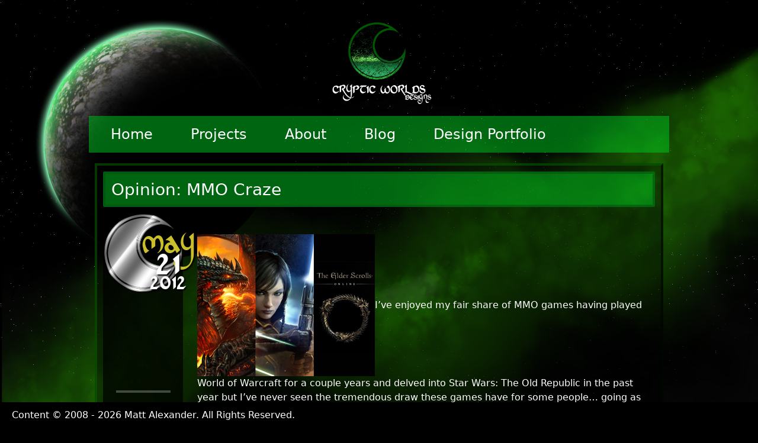

--- FILE ---
content_type: text/html; charset=UTF-8
request_url: https://crypticworldsdesigns.com/opinion-mmo-craze/
body_size: 8198
content:
<!DOCTYPE html>
<html lang="en-US">
    <head>
        <meta charset="UTF-8">
        <meta name="viewport" content="width=device-width, initial-scale=1">

        <link href="https://cdn.jsdelivr.net/npm/bootstrap@5.2.2/dist/css/bootstrap.min.css" rel="stylesheet" integrity="sha384-Zenh87qX5JnK2Jl0vWa8Ck2rdkQ2Bzep5IDxbcnCeuOxjzrPF/et3URy9Bv1WTRi" crossorigin="anonymous">
        <script src="https://cdn.jsdelivr.net/npm/@popperjs/core@2.11.6/dist/umd/popper.min.js" integrity="sha384-oBqDVmMz9ATKxIep9tiCxS/Z9fNfEXiDAYTujMAeBAsjFuCZSmKbSSUnQlmh/jp3" crossorigin="anonymous"></script>
        <script src="https://cdn.jsdelivr.net/npm/bootstrap@5.2.2/dist/js/bootstrap.bundle.min.js" integrity="sha384-OERcA2EqjJCMA+/3y+gxIOqMEjwtxJY7qPCqsdltbNJuaOe923+mo//f6V8Qbsw3" crossorigin="anonymous"></script>
        <script src="https://challenges.cloudflare.com/turnstile/v0/api.js"></script>

        <meta name='robots' content='max-image-preview:large' />
	<style>img:is([sizes="auto" i], [sizes^="auto," i]) { contain-intrinsic-size: 3000px 1500px }</style>
	<link rel="alternate" type="application/rss+xml" title="Cryptic Worlds &raquo; Opinion: MMO Craze Comments Feed" href="https://crypticworldsdesigns.com/opinion-mmo-craze/feed/" />
<script type="text/javascript">
/* <![CDATA[ */
window._wpemojiSettings = {"baseUrl":"https:\/\/s.w.org\/images\/core\/emoji\/15.0.3\/72x72\/","ext":".png","svgUrl":"https:\/\/s.w.org\/images\/core\/emoji\/15.0.3\/svg\/","svgExt":".svg","source":{"concatemoji":"https:\/\/crypticworldsdesigns.com\/wp-includes\/js\/wp-emoji-release.min.js?ver=6.7.4"}};
/*! This file is auto-generated */
!function(i,n){var o,s,e;function c(e){try{var t={supportTests:e,timestamp:(new Date).valueOf()};sessionStorage.setItem(o,JSON.stringify(t))}catch(e){}}function p(e,t,n){e.clearRect(0,0,e.canvas.width,e.canvas.height),e.fillText(t,0,0);var t=new Uint32Array(e.getImageData(0,0,e.canvas.width,e.canvas.height).data),r=(e.clearRect(0,0,e.canvas.width,e.canvas.height),e.fillText(n,0,0),new Uint32Array(e.getImageData(0,0,e.canvas.width,e.canvas.height).data));return t.every(function(e,t){return e===r[t]})}function u(e,t,n){switch(t){case"flag":return n(e,"\ud83c\udff3\ufe0f\u200d\u26a7\ufe0f","\ud83c\udff3\ufe0f\u200b\u26a7\ufe0f")?!1:!n(e,"\ud83c\uddfa\ud83c\uddf3","\ud83c\uddfa\u200b\ud83c\uddf3")&&!n(e,"\ud83c\udff4\udb40\udc67\udb40\udc62\udb40\udc65\udb40\udc6e\udb40\udc67\udb40\udc7f","\ud83c\udff4\u200b\udb40\udc67\u200b\udb40\udc62\u200b\udb40\udc65\u200b\udb40\udc6e\u200b\udb40\udc67\u200b\udb40\udc7f");case"emoji":return!n(e,"\ud83d\udc26\u200d\u2b1b","\ud83d\udc26\u200b\u2b1b")}return!1}function f(e,t,n){var r="undefined"!=typeof WorkerGlobalScope&&self instanceof WorkerGlobalScope?new OffscreenCanvas(300,150):i.createElement("canvas"),a=r.getContext("2d",{willReadFrequently:!0}),o=(a.textBaseline="top",a.font="600 32px Arial",{});return e.forEach(function(e){o[e]=t(a,e,n)}),o}function t(e){var t=i.createElement("script");t.src=e,t.defer=!0,i.head.appendChild(t)}"undefined"!=typeof Promise&&(o="wpEmojiSettingsSupports",s=["flag","emoji"],n.supports={everything:!0,everythingExceptFlag:!0},e=new Promise(function(e){i.addEventListener("DOMContentLoaded",e,{once:!0})}),new Promise(function(t){var n=function(){try{var e=JSON.parse(sessionStorage.getItem(o));if("object"==typeof e&&"number"==typeof e.timestamp&&(new Date).valueOf()<e.timestamp+604800&&"object"==typeof e.supportTests)return e.supportTests}catch(e){}return null}();if(!n){if("undefined"!=typeof Worker&&"undefined"!=typeof OffscreenCanvas&&"undefined"!=typeof URL&&URL.createObjectURL&&"undefined"!=typeof Blob)try{var e="postMessage("+f.toString()+"("+[JSON.stringify(s),u.toString(),p.toString()].join(",")+"));",r=new Blob([e],{type:"text/javascript"}),a=new Worker(URL.createObjectURL(r),{name:"wpTestEmojiSupports"});return void(a.onmessage=function(e){c(n=e.data),a.terminate(),t(n)})}catch(e){}c(n=f(s,u,p))}t(n)}).then(function(e){for(var t in e)n.supports[t]=e[t],n.supports.everything=n.supports.everything&&n.supports[t],"flag"!==t&&(n.supports.everythingExceptFlag=n.supports.everythingExceptFlag&&n.supports[t]);n.supports.everythingExceptFlag=n.supports.everythingExceptFlag&&!n.supports.flag,n.DOMReady=!1,n.readyCallback=function(){n.DOMReady=!0}}).then(function(){return e}).then(function(){var e;n.supports.everything||(n.readyCallback(),(e=n.source||{}).concatemoji?t(e.concatemoji):e.wpemoji&&e.twemoji&&(t(e.twemoji),t(e.wpemoji)))}))}((window,document),window._wpemojiSettings);
/* ]]> */
</script>
<link rel='stylesheet' id='sgr-css' href='https://crypticworldsdesigns.com/wp-content/plugins/simple-google-recaptcha/sgr.css?ver=1684728709' type='text/css' media='all' />
<style id='wp-emoji-styles-inline-css' type='text/css'>

	img.wp-smiley, img.emoji {
		display: inline !important;
		border: none !important;
		box-shadow: none !important;
		height: 1em !important;
		width: 1em !important;
		margin: 0 0.07em !important;
		vertical-align: -0.1em !important;
		background: none !important;
		padding: 0 !important;
	}
</style>
<link rel='stylesheet' id='wp-block-library-css' href='https://crypticworldsdesigns.com/wp-includes/css/dist/block-library/style.min.css?ver=6.7.4' type='text/css' media='all' />
<style id='classic-theme-styles-inline-css' type='text/css'>
/*! This file is auto-generated */
.wp-block-button__link{color:#fff;background-color:#32373c;border-radius:9999px;box-shadow:none;text-decoration:none;padding:calc(.667em + 2px) calc(1.333em + 2px);font-size:1.125em}.wp-block-file__button{background:#32373c;color:#fff;text-decoration:none}
</style>
<style id='global-styles-inline-css' type='text/css'>
:root{--wp--preset--aspect-ratio--square: 1;--wp--preset--aspect-ratio--4-3: 4/3;--wp--preset--aspect-ratio--3-4: 3/4;--wp--preset--aspect-ratio--3-2: 3/2;--wp--preset--aspect-ratio--2-3: 2/3;--wp--preset--aspect-ratio--16-9: 16/9;--wp--preset--aspect-ratio--9-16: 9/16;--wp--preset--color--black: #000000;--wp--preset--color--cyan-bluish-gray: #abb8c3;--wp--preset--color--white: #ffffff;--wp--preset--color--pale-pink: #f78da7;--wp--preset--color--vivid-red: #cf2e2e;--wp--preset--color--luminous-vivid-orange: #ff6900;--wp--preset--color--luminous-vivid-amber: #fcb900;--wp--preset--color--light-green-cyan: #7bdcb5;--wp--preset--color--vivid-green-cyan: #00d084;--wp--preset--color--pale-cyan-blue: #8ed1fc;--wp--preset--color--vivid-cyan-blue: #0693e3;--wp--preset--color--vivid-purple: #9b51e0;--wp--preset--gradient--vivid-cyan-blue-to-vivid-purple: linear-gradient(135deg,rgba(6,147,227,1) 0%,rgb(155,81,224) 100%);--wp--preset--gradient--light-green-cyan-to-vivid-green-cyan: linear-gradient(135deg,rgb(122,220,180) 0%,rgb(0,208,130) 100%);--wp--preset--gradient--luminous-vivid-amber-to-luminous-vivid-orange: linear-gradient(135deg,rgba(252,185,0,1) 0%,rgba(255,105,0,1) 100%);--wp--preset--gradient--luminous-vivid-orange-to-vivid-red: linear-gradient(135deg,rgba(255,105,0,1) 0%,rgb(207,46,46) 100%);--wp--preset--gradient--very-light-gray-to-cyan-bluish-gray: linear-gradient(135deg,rgb(238,238,238) 0%,rgb(169,184,195) 100%);--wp--preset--gradient--cool-to-warm-spectrum: linear-gradient(135deg,rgb(74,234,220) 0%,rgb(151,120,209) 20%,rgb(207,42,186) 40%,rgb(238,44,130) 60%,rgb(251,105,98) 80%,rgb(254,248,76) 100%);--wp--preset--gradient--blush-light-purple: linear-gradient(135deg,rgb(255,206,236) 0%,rgb(152,150,240) 100%);--wp--preset--gradient--blush-bordeaux: linear-gradient(135deg,rgb(254,205,165) 0%,rgb(254,45,45) 50%,rgb(107,0,62) 100%);--wp--preset--gradient--luminous-dusk: linear-gradient(135deg,rgb(255,203,112) 0%,rgb(199,81,192) 50%,rgb(65,88,208) 100%);--wp--preset--gradient--pale-ocean: linear-gradient(135deg,rgb(255,245,203) 0%,rgb(182,227,212) 50%,rgb(51,167,181) 100%);--wp--preset--gradient--electric-grass: linear-gradient(135deg,rgb(202,248,128) 0%,rgb(113,206,126) 100%);--wp--preset--gradient--midnight: linear-gradient(135deg,rgb(2,3,129) 0%,rgb(40,116,252) 100%);--wp--preset--font-size--small: 13px;--wp--preset--font-size--medium: 20px;--wp--preset--font-size--large: 36px;--wp--preset--font-size--x-large: 42px;--wp--preset--spacing--20: 0.44rem;--wp--preset--spacing--30: 0.67rem;--wp--preset--spacing--40: 1rem;--wp--preset--spacing--50: 1.5rem;--wp--preset--spacing--60: 2.25rem;--wp--preset--spacing--70: 3.38rem;--wp--preset--spacing--80: 5.06rem;--wp--preset--shadow--natural: 6px 6px 9px rgba(0, 0, 0, 0.2);--wp--preset--shadow--deep: 12px 12px 50px rgba(0, 0, 0, 0.4);--wp--preset--shadow--sharp: 6px 6px 0px rgba(0, 0, 0, 0.2);--wp--preset--shadow--outlined: 6px 6px 0px -3px rgba(255, 255, 255, 1), 6px 6px rgba(0, 0, 0, 1);--wp--preset--shadow--crisp: 6px 6px 0px rgba(0, 0, 0, 1);}:where(.is-layout-flex){gap: 0.5em;}:where(.is-layout-grid){gap: 0.5em;}body .is-layout-flex{display: flex;}.is-layout-flex{flex-wrap: wrap;align-items: center;}.is-layout-flex > :is(*, div){margin: 0;}body .is-layout-grid{display: grid;}.is-layout-grid > :is(*, div){margin: 0;}:where(.wp-block-columns.is-layout-flex){gap: 2em;}:where(.wp-block-columns.is-layout-grid){gap: 2em;}:where(.wp-block-post-template.is-layout-flex){gap: 1.25em;}:where(.wp-block-post-template.is-layout-grid){gap: 1.25em;}.has-black-color{color: var(--wp--preset--color--black) !important;}.has-cyan-bluish-gray-color{color: var(--wp--preset--color--cyan-bluish-gray) !important;}.has-white-color{color: var(--wp--preset--color--white) !important;}.has-pale-pink-color{color: var(--wp--preset--color--pale-pink) !important;}.has-vivid-red-color{color: var(--wp--preset--color--vivid-red) !important;}.has-luminous-vivid-orange-color{color: var(--wp--preset--color--luminous-vivid-orange) !important;}.has-luminous-vivid-amber-color{color: var(--wp--preset--color--luminous-vivid-amber) !important;}.has-light-green-cyan-color{color: var(--wp--preset--color--light-green-cyan) !important;}.has-vivid-green-cyan-color{color: var(--wp--preset--color--vivid-green-cyan) !important;}.has-pale-cyan-blue-color{color: var(--wp--preset--color--pale-cyan-blue) !important;}.has-vivid-cyan-blue-color{color: var(--wp--preset--color--vivid-cyan-blue) !important;}.has-vivid-purple-color{color: var(--wp--preset--color--vivid-purple) !important;}.has-black-background-color{background-color: var(--wp--preset--color--black) !important;}.has-cyan-bluish-gray-background-color{background-color: var(--wp--preset--color--cyan-bluish-gray) !important;}.has-white-background-color{background-color: var(--wp--preset--color--white) !important;}.has-pale-pink-background-color{background-color: var(--wp--preset--color--pale-pink) !important;}.has-vivid-red-background-color{background-color: var(--wp--preset--color--vivid-red) !important;}.has-luminous-vivid-orange-background-color{background-color: var(--wp--preset--color--luminous-vivid-orange) !important;}.has-luminous-vivid-amber-background-color{background-color: var(--wp--preset--color--luminous-vivid-amber) !important;}.has-light-green-cyan-background-color{background-color: var(--wp--preset--color--light-green-cyan) !important;}.has-vivid-green-cyan-background-color{background-color: var(--wp--preset--color--vivid-green-cyan) !important;}.has-pale-cyan-blue-background-color{background-color: var(--wp--preset--color--pale-cyan-blue) !important;}.has-vivid-cyan-blue-background-color{background-color: var(--wp--preset--color--vivid-cyan-blue) !important;}.has-vivid-purple-background-color{background-color: var(--wp--preset--color--vivid-purple) !important;}.has-black-border-color{border-color: var(--wp--preset--color--black) !important;}.has-cyan-bluish-gray-border-color{border-color: var(--wp--preset--color--cyan-bluish-gray) !important;}.has-white-border-color{border-color: var(--wp--preset--color--white) !important;}.has-pale-pink-border-color{border-color: var(--wp--preset--color--pale-pink) !important;}.has-vivid-red-border-color{border-color: var(--wp--preset--color--vivid-red) !important;}.has-luminous-vivid-orange-border-color{border-color: var(--wp--preset--color--luminous-vivid-orange) !important;}.has-luminous-vivid-amber-border-color{border-color: var(--wp--preset--color--luminous-vivid-amber) !important;}.has-light-green-cyan-border-color{border-color: var(--wp--preset--color--light-green-cyan) !important;}.has-vivid-green-cyan-border-color{border-color: var(--wp--preset--color--vivid-green-cyan) !important;}.has-pale-cyan-blue-border-color{border-color: var(--wp--preset--color--pale-cyan-blue) !important;}.has-vivid-cyan-blue-border-color{border-color: var(--wp--preset--color--vivid-cyan-blue) !important;}.has-vivid-purple-border-color{border-color: var(--wp--preset--color--vivid-purple) !important;}.has-vivid-cyan-blue-to-vivid-purple-gradient-background{background: var(--wp--preset--gradient--vivid-cyan-blue-to-vivid-purple) !important;}.has-light-green-cyan-to-vivid-green-cyan-gradient-background{background: var(--wp--preset--gradient--light-green-cyan-to-vivid-green-cyan) !important;}.has-luminous-vivid-amber-to-luminous-vivid-orange-gradient-background{background: var(--wp--preset--gradient--luminous-vivid-amber-to-luminous-vivid-orange) !important;}.has-luminous-vivid-orange-to-vivid-red-gradient-background{background: var(--wp--preset--gradient--luminous-vivid-orange-to-vivid-red) !important;}.has-very-light-gray-to-cyan-bluish-gray-gradient-background{background: var(--wp--preset--gradient--very-light-gray-to-cyan-bluish-gray) !important;}.has-cool-to-warm-spectrum-gradient-background{background: var(--wp--preset--gradient--cool-to-warm-spectrum) !important;}.has-blush-light-purple-gradient-background{background: var(--wp--preset--gradient--blush-light-purple) !important;}.has-blush-bordeaux-gradient-background{background: var(--wp--preset--gradient--blush-bordeaux) !important;}.has-luminous-dusk-gradient-background{background: var(--wp--preset--gradient--luminous-dusk) !important;}.has-pale-ocean-gradient-background{background: var(--wp--preset--gradient--pale-ocean) !important;}.has-electric-grass-gradient-background{background: var(--wp--preset--gradient--electric-grass) !important;}.has-midnight-gradient-background{background: var(--wp--preset--gradient--midnight) !important;}.has-small-font-size{font-size: var(--wp--preset--font-size--small) !important;}.has-medium-font-size{font-size: var(--wp--preset--font-size--medium) !important;}.has-large-font-size{font-size: var(--wp--preset--font-size--large) !important;}.has-x-large-font-size{font-size: var(--wp--preset--font-size--x-large) !important;}
:where(.wp-block-post-template.is-layout-flex){gap: 1.25em;}:where(.wp-block-post-template.is-layout-grid){gap: 1.25em;}
:where(.wp-block-columns.is-layout-flex){gap: 2em;}:where(.wp-block-columns.is-layout-grid){gap: 2em;}
:root :where(.wp-block-pullquote){font-size: 1.5em;line-height: 1.6;}
</style>
<link rel='stylesheet' id='crypticworlds_style-css' href='https://crypticworldsdesigns.com/wp-content/themes/crypticworlds/styles/style.css?ver=6.8' type='text/css' media='all' />
<link rel='stylesheet' id='tablepress-default-css' href='https://crypticworldsdesigns.com/wp-content/plugins/tablepress/css/build/default.css?ver=3.2.6' type='text/css' media='all' />
<script type="text/javascript" id="sgr-js-extra">
/* <![CDATA[ */
var sgr = {"sgr_site_key":"6LePrNEkAAAAABCXWPTzaScDDTJX77hB6tpS8GED"};
/* ]]> */
</script>
<script type="text/javascript" src="https://crypticworldsdesigns.com/wp-content/plugins/simple-google-recaptcha/sgr.js?ver=1684728709" id="sgr-js"></script>
<link rel="https://api.w.org/" href="https://crypticworldsdesigns.com/wp-json/" /><link rel="alternate" title="JSON" type="application/json" href="https://crypticworldsdesigns.com/wp-json/wp/v2/posts/429" /><link rel="EditURI" type="application/rsd+xml" title="RSD" href="https://crypticworldsdesigns.com/xmlrpc.php?rsd" />
<meta name="generator" content="WordPress 6.7.4" />
<link rel="canonical" href="https://crypticworldsdesigns.com/opinion-mmo-craze/" />
<link rel='shortlink' href='https://crypticworldsdesigns.com/?p=429' />
<link rel="alternate" title="oEmbed (JSON)" type="application/json+oembed" href="https://crypticworldsdesigns.com/wp-json/oembed/1.0/embed?url=https%3A%2F%2Fcrypticworldsdesigns.com%2Fopinion-mmo-craze%2F" />
<link rel="alternate" title="oEmbed (XML)" type="text/xml+oembed" href="https://crypticworldsdesigns.com/wp-json/oembed/1.0/embed?url=https%3A%2F%2Fcrypticworldsdesigns.com%2Fopinion-mmo-craze%2F&#038;format=xml" />
<link rel="icon" href="https://crypticworldsdesigns.com/wp-content/uploads/2023/05/cropped-cryptic_worlds_icon-32x32.png" sizes="32x32" />
<link rel="icon" href="https://crypticworldsdesigns.com/wp-content/uploads/2023/05/cropped-cryptic_worlds_icon-192x192.png" sizes="192x192" />
<link rel="apple-touch-icon" href="https://crypticworldsdesigns.com/wp-content/uploads/2023/05/cropped-cryptic_worlds_icon-180x180.png" />
<meta name="msapplication-TileImage" content="https://crypticworldsdesigns.com/wp-content/uploads/2023/05/cropped-cryptic_worlds_icon-270x270.png" />
    </head>
    <body class="post-template-default single single-post postid-429 single-format-standard wp-custom-logo">
        <header>
        <div class="container-fluid">
                <div class="row">
                    <div class="col">
                        <a href="https://crypticworldsdesigns.com"><img class="logo-sm" src="https://crypticworldsdesigns.com/wp-content/themes/crypticworlds/images/cryptic_worlds_logo_v2.png"></a>
                    </div>
                    <nav class="navbar navbar-expand-md main-navigation">
                                                <div class="container-fluid">
                            <div class="cw-navbar">
                                    <button class="navbar-toggler" type="button" data-bs-toggle="collapse" data-bs-target="#cwLinkToggler" aria-controls="cwLinkToggler" aria-expanded="false" aria-label="Toggle navigation">
                                        <span class="navbar-toggler-icon "></span>
                                    </button>
                                <div class="collapse navbar-collapse" id="cwLinkToggler"> 
                                    <ul class="navbar-nav">
                                        <li class="nav-item"><a href="https://crypticworldsdesigns.com/">Home</a></li>
                                        <li class="nav-item"><a href="https://crypticworldsdesigns.com/projects"><div class="navbar-link" id="sub-menu">Projects</div></a>
                                            <div class="sub-menu-div dropdown show">
                                                <div dropdown-toggle>
                                                    <ul>
                                                                                                                    <li class="sub-menu-item"><a href="https://crypticworldsdesigns.com/projects/aquatichaos/"><div class="sub-menu-link">Aquatichaos</div></a></li>
                                                                                                                    <li class="sub-menu-item"><a href="https://crypticworldsdesigns.com/projects/blackfelt-solitaire/"><div class="sub-menu-link">Black Felt Solitaire</div></a></li>
                                                                                                                    <li class="sub-menu-item"><a href="https://crypticworldsdesigns.com/projects/blockchain-breaker/"><div class="sub-menu-link">Blockchain Breaker</div></a></li>
                                                                                                                    <li class="sub-menu-item"><a href="https://crypticworldsdesigns.com/projects/bonks-adventure/"><div class="sub-menu-link">Bonk&#8217;s Adventure</div></a></li>
                                                                                                                    <li class="sub-menu-item"><a href="https://crypticworldsdesigns.com/projects/game-master-graphics-viewer/"><div class="sub-menu-link">Game Master Graphics Viewer</div></a></li>
                                                                                                                    <li class="sub-menu-item"><a href="https://crypticworldsdesigns.com/projects/marooned/"><div class="sub-menu-link">Marooned</div></a></li>
                                                                                                                    <li class="sub-menu-item"><a href="https://crypticworldsdesigns.com/projects/wormin/"><div class="sub-menu-link">Wormin&#8217;</div></a></li>
                                                                                                            </ul>
                                                </div>
                                            </div>
                                        </li>
                                        <li class="nav-item"><a href="https://crypticworldsdesigns.com/about">About</a></li>
                                        <li class="nav-item"><a href="https://crypticworldsdesigns.com/blog">Blog</a></li>
                                        <li class="nav-item"><a href="http://www.mattaalexander.com">Design Portfolio</a></li>
                                    </ul>
                                </div>
                            </div>
                                                    </div>
                <!-- <ul>
                    <li><a href="https://crypticworldsdesigns.com/about-us">About Us</a></li>
                    <li><a href="#">Programs</a></li>
                    <li><a href="#">Events</a></li>
                    <li><a href="#">Campuses</a></li>
                    <li><a href="#">Blog</a></li>
                </ul> -->
            </nav>
                                    </div>
            </div>
        </header>
        <div class="main-container">
            <div class="blog-entry-title">
                <a href="https://crypticworldsdesigns.com/opinion-mmo-craze/"><h3>Opinion: MMO Craze</h3></a>
            </div>
            <div class="row mobile-blog">
                <div class="blog-sidebar">
                    <div class="row">
                                                <div class="col">
                                                        <div class="blog-date-div">
                                <span class="blog-date blog-date-month">MAY</span>
                                <span class="blog-date blog-date-day">21</span>
                                <span class="blog-date blog-date-year">2012</span>
                            </div>
                        </div>
                                    
                    </div>
                </div>
                <div class="col-10">
                    <p class="blog-content"><p><a href="https://crypticworldsdesigns.com/wp-content/uploads/2012/05/mmocraze.png"><img fetchpriority="high" decoding="async" src="https://crypticworldsdesigns.com/wp-content/uploads/2012/05/mmocraze-300x240.png" alt="" title="mmocraze" width="300" height="240" class="alignleft size-medium wp-image-430" srcset="https://crypticworldsdesigns.com/wp-content/uploads/2012/05/mmocraze-300x240.png 300w, https://crypticworldsdesigns.com/wp-content/uploads/2012/05/mmocraze.png 640w" sizes="(max-width: 300px) 100vw, 300px" /></a>I&#8217;ve enjoyed my fair share of MMO games having played World of Warcraft for a couple years and delved into Star Wars: The Old Republic in the past year but I&#8217;ve never seen the tremendous draw these games have for some people&#8230; going as far as actually causing addiction. But thats not what I&#8217;m really wanting to cover here. More to the point I want to understand why developers suddenly think turning their properties into MMO games is such a good idea. It had been rumored that Bethesda had been working on an MMO Elder Scrolls game but only recently have those rumors become fact with releases of screenshots and story information popping up from official sources this month. Now I hear that the new and untested property, Kingdoms of Amalur is hopping on the MMO bandwagon. Blizzard has more then proven that MMO&#8217;s could be highly profitable with them milking an 8 year old game engine with periodic updates and large content expansions over the years but does this model truly work anymore? Many WoW imitators have come and gone and even pretty great ones like The Old Republic have lost large subscription bases in only a few months of being live. To me its a pretty risky investment and even more so since the new trend in MMO is now the &#8216;Free 2 Play&#8217; model. So why unveil a product that more then likely will go Free 2 Play in the next 3 to 6 months after release? I don&#8217;t totally understand the economic value of the Free 2 Play model other then advertising revenue and the premium items sold for real world money for most of these F2P games but the publishers seem to see something that I don&#8217;t, especially if they&#8217;re willing to dump several million dollars into the project. I guess we&#8217;ll have to wait and see.</p>
</p>
                </div>
            </div>
            <div class="row desktop-blog">
                <div class="col-2">
                        <div class="blog-sidebar">
                            <div class="row">
                                                                <div class="col">
                                                                        <div class="blog-date-div">
                                        <div class="blog-date blog-date-month">MAY</div>
                                        <div class="blog-date blog-date-day">21</div>
                                        <div class="blog-date blog-date-year">2012</div>
                                    </div>
                                </div>
                            </div>
                            <hr class="blog-sidebar-hr">
                            <h4><u>Categories</u></h4>
                            <div class="row cat-links">
                                <a href="https://crypticworldsdesigns.com/category/2012/" rel="category tag">2012</a> <a href="https://crypticworldsdesigns.com/category/editorial/" rel="category tag">Editorial</a> <a href="https://crypticworldsdesigns.com/category/gaming/" rel="category tag">Gaming</a>                            </div>
                        </div>
                        

                </div>
                <div class="col-10">
                    <p class="blog-content"><p><a href="https://crypticworldsdesigns.com/wp-content/uploads/2012/05/mmocraze.png"><img decoding="async" src="https://crypticworldsdesigns.com/wp-content/uploads/2012/05/mmocraze-300x240.png" alt="" title="mmocraze" width="300" height="240" class="alignleft size-medium wp-image-430" srcset="https://crypticworldsdesigns.com/wp-content/uploads/2012/05/mmocraze-300x240.png 300w, https://crypticworldsdesigns.com/wp-content/uploads/2012/05/mmocraze.png 640w" sizes="(max-width: 300px) 100vw, 300px" /></a>I&#8217;ve enjoyed my fair share of MMO games having played World of Warcraft for a couple years and delved into Star Wars: The Old Republic in the past year but I&#8217;ve never seen the tremendous draw these games have for some people&#8230; going as far as actually causing addiction. But thats not what I&#8217;m really wanting to cover here. More to the point I want to understand why developers suddenly think turning their properties into MMO games is such a good idea. It had been rumored that Bethesda had been working on an MMO Elder Scrolls game but only recently have those rumors become fact with releases of screenshots and story information popping up from official sources this month. Now I hear that the new and untested property, Kingdoms of Amalur is hopping on the MMO bandwagon. Blizzard has more then proven that MMO&#8217;s could be highly profitable with them milking an 8 year old game engine with periodic updates and large content expansions over the years but does this model truly work anymore? Many WoW imitators have come and gone and even pretty great ones like The Old Republic have lost large subscription bases in only a few months of being live. To me its a pretty risky investment and even more so since the new trend in MMO is now the &#8216;Free 2 Play&#8217; model. So why unveil a product that more then likely will go Free 2 Play in the next 3 to 6 months after release? I don&#8217;t totally understand the economic value of the Free 2 Play model other then advertising revenue and the premium items sold for real world money for most of these F2P games but the publishers seem to see something that I don&#8217;t, especially if they&#8217;re willing to dump several million dollars into the project. I guess we&#8217;ll have to wait and see.</p>
</p>
                </div>
                <div class="seperator"></div>
            </div>
            <div class="blog-entry-footer">
                
            </div>
        </div>
        <div id="post-comments" class="main-container">
            <div class="blog-entry-title">
                <h3>Comments</h3>
            </div>
            <div class="row">
                                        <div class="no-comments">No Comments</div>
                                </div>
                            <div class="comment-container">
                    	<div id="respond" class="comment-respond">
		<h3 id="reply-title" class="comment-reply-title">Leave a Reply</h3><form action="https://crypticworldsdesigns.com/wp-comments-post.php" method="post" id="commentform" class="comment-form"><p class="comment-notes"><span id="email-notes">Your email address will not be published.</span> <span class="required-field-message">Required fields are marked <span class="required">*</span></span></p><p class="comment-form-comment"><label for="comment">Comment <span class="required">*</span></label> <textarea id="comment" name="comment" cols="45" rows="8" maxlength="65525" required="required"></textarea></p><p class="comment-form-author"><label for="author">Name <span class="required">*</span></label> <input id="author" name="author" type="text" value="" size="30" maxlength="245" autocomplete="name" required="required" /></p>
<p class="comment-form-email"><label for="email">Email <span class="required">*</span></label> <input id="email" name="email" type="text" value="" size="30" maxlength="100" aria-describedby="email-notes" autocomplete="email" required="required" /></p>
<p class="comment-form-url"><label for="url">Website</label> <input id="url" name="url" type="text" value="" size="30" maxlength="200" autocomplete="url" /></p>
<div class="sgr-main"></div><p class="form-submit"><input name="submit" type="submit" id="submit" class="submit" value="Post Comment" /> <input type='hidden' name='comment_post_ID' value='429' id='comment_post_ID' />
<input type='hidden' name='comment_parent' id='comment_parent' value='0' />
</p></form>	</div><!-- #respond -->
	                </div>
                            
            <div class="seperator"></div>
        
            <div class="blog-entry-footer">
                
            </div>
        </div>
        <div class="seperator"></div>
        <div class="seperator"></div>
        <div class="seperator"></div>
            <footer>
            <p>Content &copy; 2008 - 2026 Matt Alexander. All Rights Reserved.</p>
            <script type="importmap" id="wp-importmap">
{"imports":{"jquery":"https:\/\/cdn.jsdelivr.net\/npm\/jquery@3.7.1\/dist\/jquery.min.js?ver=6.7.4"}}
</script>
<script type="module" src="https://cdn.jsdelivr.net/npm/jquery@3.7.1/dist/jquery.min.js?ver=6.7.4" id="jquery-js-module"></script>
<script type="module" src="https://crypticworldsdesigns.com/wp-content/themes/crypticworlds/js/scripts.js?ver=1.0" id="crypticworlds_js-js-module"></script>
<script type="text/javascript" src="https://www.recaptcha.net/recaptcha/api.js?hl=en_US&amp;onload=sgr_2&amp;render=explicit&amp;ver=1769571471" id="sgr_recaptcha-js"></script>
        </footer>
    </body>

</html>

--- FILE ---
content_type: text/css
request_url: https://crypticworldsdesigns.com/wp-content/themes/crypticworlds/styles/style.css?ver=6.8
body_size: 26353
content:
@font-face { 
    font-family: "St Charles";
    src: url('../fonts/STCHARLE.TTF') format('truetype'),
         url('../fonts/stcharle-webfont.woff2') format('woff2'),
         url('../fonts/stcharle-webfont.woff') format('woff'); 
}

/* Elements */
html, body {
    background-image: url('../images/new_Cryptic_Worlds_bg.png');
    background-repeat: no-repeat;
    background-size: cover;
    background-attachment: fixed;
    margin: 0px;
    height: 100%;
    width: 100%;
    color: white;
    background-color: black;
}

a {
    text-decoration: none;
}

a.block{
	display: block;
}


nav {
    z-index: 7;

}

nav ul {
	text-align: center;
    margin: 0px
}

nav li {
	float: left;
    margin: 7px;
    text-align: center;
    display: inline;
}

nav li a {
    /*font-family: 'Lato', sans-serif;*/
    color: white;
	font-size: 24px;
	display: block;
    text-align: center;
    padding: 6px 10px;
    margin: 0px 10px;
    text-decoration: none;
}

@media only screen and (max-width: 425px)
{
    nav li a {
        /*font-family: 'Lato', sans-serif;*/
        color: white;
        font-size: 24px;
        display: block;
        text-align: center;
        padding: 6px 10px;
        margin: 0px 10px;
        text-decoration: none;
    }
}
@media only screen and (min-width: 768px) and (max-width: 1023px)
{
    nav li a {
        /*font-family: 'Lato', sans-serif;*/
        color: white;
        font-size: 18px;
        display: block;
        text-align: center;
        padding: 6px 10px;
        margin: 0px 10px;
        text-decoration: none;
    }
}
@media only screen and (min-width: 1024px)
{
    nav li a {
        /*font-family: 'Lato', sans-serif;*/
        color: white;
        font-size: 24px;
        display: block;
        text-align: center;
        padding: 6px 10px;
        margin: 0px 10px;
        text-decoration: none;
    }
}

nav li a:hover {
    color: rgb(196, 241, 185);
}

footer {
    background-color: black;
    position: fixed;
    bottom: 0;
    color: white;
    padding: 10px 10px 10px 20px;
    height: 40px;
    width: 100%;
}

textarea {
    background-color: black;
    color: white;
}

img {
    pointer-events: none;
}

/* Classes */

.logo {
    display: block;
    margin-left: auto;
    margin-right: auto;
    width: 30%;
}

@media only screen and (max-width: 425px)
{
    .logo-sm {
        display: block;
        margin-left: auto;
        margin-right: auto;
        width: 50%;
    }
}
@media only screen and (min-width: 768px) and (max-width: 1023px)
{
    .logo-sm {
        display: block;
        margin-left: auto;
        margin-right: auto;
        width: 35%;
    }
}
@media only screen and (min-width: 1024px)
{
    .logo-sm {
        display: block;
        margin-left: auto;
        margin-right: auto;
        width: 15%;
    }
}

.logo-lg {
    display: block;
    margin-left: auto;
    margin-right: auto;
    width: 30%;
}

@media only screen and (max-width: 425px)
{
    .welcome-banner {
        font-family: 'St Charles';
        font-size: 40px;
        text-align: center;
    }
}
@media only screen and (min-width: 768px) and (max-width: 1023px)
{
    .welcome-banner {
        font-family: 'St Charles';
        font-size: 60px;
        text-align: center;
    }
}

@media only screen and (min-width: 1024px)
{
    .welcome-banner {
        font-family: 'St Charles';
        font-size: 80px;
        text-align: center;
    }
}

@media only screen and (max-width: 425px)
{
    .section-banner {
        font-family: 'St Charles';
        font-size: 30px;
        text-align: center;
    }
}
@media only screen and (min-width: 768px) and (max-width: 1023px)
{
    .section-banner {
        font-family: 'St Charles';
        font-size: 46px;
        text-align: center;
    }
}
@media only screen and (min-width: 1024px)
{
    .section-banner {
        font-family: 'St Charles';
        font-size: 50px;
        text-align: center;
    }
}

.blog-excerpt {

}

.blog-excerpt-title {
    background-color: rgba(0, 201, 33, 0.5);
    border: 4px solid rgba(0, 80, 13, 0.555);
    border-radius: 2px;
    padding: 10px;
    width: 100%;
    height: 40px;
    margin-bottom: 10px;
}

.blog-excerpt-title a {
    color: white;
    text-decoration: none;
}

.blog-excerpt-title a:hover {
    color: rgb(196, 241, 185);
    text-decoration: none;
}

.blog-excerpt-title h4 {
    position: relative;
    top: -8px;
}

.excerpt-row {
    height: 100%;
}

.fp-project-logo {
    display: flex;
    text-align: center;
    justify-content: center;
    width: 80%;
    margin: auto;
}

.fp-logo-container {
    width: 60%;
    margin-left: auto;
    margin-right: auto;
}



@media only screen and (max-width: 425px)
{
    .cw-navbar {
        background-color: rgba(0, 201, 33, 0.5);
        display: block;
        margin-left: auto;
        margin-right: auto;
        width: 85%;
    }
}
@media only screen and (min-width: 768px) and (max-width: 1023px)
{
    .cw-navbar {
        background-color: rgba(0, 201, 33, 0.5);
        display: block;
        margin-left: auto;
        margin-right: auto;
        width: 78%;
    }
}
@media only screen and (min-width: 1024px)
{
    .cw-navbar {
        background-color: rgba(0, 201, 33, 0.5);
        display: block;
        margin-left: auto;
        margin-right: auto;
        width: 78%;
    }
}
.nav-button {
    padding: 10px;
}

.sub-menu-items {
    color: white;
}

.sub-menu-items ul, li {
    list-style: none;
}




.sub-menu-div {
    display: none;
    position: absolute;
    min-width: 160px;
    z-index: 1;
}

@media only screen and (max-width: 425px)
{
    .main-container {
        background-color: rgba(0,0,0,0.4);
        margin-top: 10px;
        margin-bottom: 10px;
        margin-left: auto;
        margin-right: auto;
        border: 4px outset rgba(8, 92, 0, 0.605);
        padding: 10px;
        width: 85%;
    }

    .sub-container {
        background-color: rgba(0,0,0,0.4);
        margin-top: 10px;
        margin-bottom: 10px;
        margin-left: auto;
        margin-right: auto;
        border: 4px outset rgba(8, 92, 0, 0.605);
        padding: 10px;
        width: 90%;
    }

    .front-page-cols {
        width: 100%;
        margin-left: auto;
        margin-right: auto;
    }

    .excerpt-date {
        background-image: url('../images/calendar_medal.png');
        background-repeat: no-repeat;
        background-size: contain;
        background-blend-mode: overlay;
        width: 100%;
        color: white;
        font-family: 'St Charles';
        font-size: 28px;
    }
}

@media only screen and (min-width: 426px)
{
    .main-container {
        background-color: rgba(0,0,0,0.4);
        margin-top: 10px;
        margin-bottom: 10px;
        margin-left: auto;
        margin-right: auto;
        border: 4px outset rgba(8, 92, 0, 0.605);
        padding: 10px;
        width: 75%;
    }

    .sub-container {
        background-color: rgba(0,0,0,0.4);
        margin-top: 10px;
        margin-bottom: 10px;
        left: auto;
        right: auto;
        border: 4px outset rgba(8, 92, 0, 0.605);
        padding: 10px;
    }

    .front-page-cols {
        width: 75%;
        margin-left: auto;
        margin-right: auto;
    }

    .excerpt-date {
        background-image: url('../images/calendar_medal.png');
        background-repeat: no-repeat;
        background-size: contain;
        background-blend-mode: overlay;
        width: 100%;
        color: white;
        font-family: 'St Charles';
        font-size: 40px;
    }
}


.sub-left {
    margin-left: 10px;
    margin-right: 10px;
}

.maintenance-text {
    font-size: 20px;
    text-align: center;
    margin-left: auto;
    margin-right: auto;
}

.welcome-paragraph-text {
    width: 80%;
    margin: 10px auto;
    font-size: 30px;
}

@media only screen and (max-width: 425px)
{
    .welcome-paragraph-text {
        width: 80%;
        margin: 10px auto;
        font-size: 18px;
    }
}
@media only screen and (min-width: 768px) and (max-width: 1023px)
{
    .welcome-paragraph-text {
        width: 80%;
        margin: 10px auto;
        font-size: 20px;
    }
}
@media only screen and (min-width: 1024px)
{
    .welcome-paragraph-text {
        width: 80%;
        margin: 10px auto;
        font-size: 30px;
    }
}

.seperator {
    width: 100%;
    height: 20px;
}
/* Page Styling Classes */
.page-content {
    padding: 20px;
    margin: 10px;
}

/* Blog Styling Classes */

/* Mobile */
@media only screen and (max-width: 425px) and (max-height: 1080px)
{
    .blog-entry-title {
        background-color: rgba(0, 201, 33, 0.5);
        border: 4px solid rgba(0, 80, 13, 0.555);
        border-radius: 2px;
        padding: 10px;
        width: 100%;
        height: 60px;
        margin-bottom: 10px;
    }
    .blog-entry-title a {
        color: white;
        text-decoration: none;
    }
    
    .blog-entry-title a:hover {
        color: rgb(196, 241, 185);
        text-decoration: none;
    }
    
    .blog-entry-title h3 {
        margin-top: auto;
        margin-bottom: auto;
        font-size: 18px;
    }
    
    .blog-entry-footer {
        background-color: rgba(0, 201, 33, 0.5);
        border: 4px solid rgba(0, 80, 13, 0.555);
        border-radius: 2px;
        padding: 10px;
        width: 100%;
        height: 30px;
        
    }
    
    .blog-content {
        padding: 10px;
    }
    
    .blog-content ul, li {
        padding-left: 10px;
        list-style: square;
    }
    
    .blog-content ul {
        display: inline-block;
    }
    
    .blog-content li {
        text-align: left;
    }
    
    .blog-sidebar {
        background-color: rgba(0, 0, 0, 0.705);
        background-image: url('../images/calendar_medal.png');
        background-repeat: no-repeat;
        background-size: contain;
        margin-left: auto;
        margin-right: auto;
        padding: 10px;
        width:95%;
        height: 100%;
    
    }
    
    .blog-sidebar-hr {
        margin-right: auto;
        margin-left: auto;
        margin-bottom: 20px;
        margin-top: 20px;
        width: 80%;
        border: 2px solid white;
    }
    
    .blog-sidebar-medal {
        text-align: center;
        margin: 5px;
        width: 80%;
    }
    
    .blog-date {
        text-align: center;
        margin-left: 5px;
        padding-top: 0px;
        padding-bottom: 0px;
        text-shadow: 2px 2px 2px black;
    }
    
    .blog-date-div {
        position: relative;
        top: -4px;
        left: 20px;
    }
    
    .blog-date-month {
        position: relative;
        color: rgb(202, 191, 43); /* rgb(41, 255, 76); */
        font-family: 'St Charles';
        font-size: 30px;
    }
    
    .blog-date-day {
        position: relative;
        font-family: 'St Charles';
        font-size: 30px;
    }
    .blog-date-year {
        position: relative;
        font-family: 'St Charles';
        font-size: 30px;
    }
    .cat-links {
        padding-left: 20px;
    }
    
    .cat-links a {
        color: white;
        text-decoration: none;
    }
    
    .cat-links a:hover {
        color: rgb(196, 241, 185);
        text-decoration: none;
    }
    .desktop-blog {
        display: none;
    }

    .desktop-comments {
        display: none;
    }

    .comment-avatar-img {
        width: 20%;
    }

    .blog-comment-footer {
        position: relative;
        top: -12px;
        color: white;
        text-decoration: none;
    }

    .blog-comment-footer a {
        color: white;
    }

    .blog-comment-footer a:hover {
        color: rgb(196, 241, 185)
    }
    
}

/* Tablet */
@media only screen and (max-width: 768px)
{
    .blog-entry-title {
        background-color: rgba(0, 201, 33, 0.5);
        border: 4px solid rgba(0, 80, 13, 0.555);
        border-radius: 2px;
        padding: 10px;
        width: 100%;
        height: 60px;
        margin-bottom: 10px;
    }
    .blog-entry-title a {
        color: white;
        text-decoration: none;
    }
    
    .blog-entry-title a:hover {
        color: rgb(196, 241, 185);
        text-decoration: none;
    }
    
    .blog-entry-title h3 {
        margin-top: auto;
        margin-bottom: auto;
        font-size: 18px;
    }
    
    .blog-entry-footer {
        background-color: rgba(0, 201, 33, 0.5);
        border: 4px solid rgba(0, 80, 13, 0.555);
        border-radius: 2px;
        padding: 10px;
        width: 100%;
        height: 30px;
        
    }
    
    .blog-content {
        padding: 10px;
    }
    
    .blog-content ul, li {
        padding-left: 10px;
        list-style: square;
    }
    
    .blog-content ul {
        display: inline-block;
    }
    
    .blog-content li {
        text-align: left;
    }
    
    .blog-sidebar {
        background-color: rgba(0, 0, 0, 0.705);
        background-image: url('../images/calendar_medal.png');
        background-repeat: no-repeat;
        background-size: contain;
        margin-left: auto;
        margin-right: auto;
        padding: 10px;
        width:95%;
        height: 100%;
    
    }
    
    .blog-sidebar-hr {
        margin-right: auto;
        margin-left: auto;
        margin-bottom: 20px;
        margin-top: 20px;
        width: 80%;
        border: 2px solid white;
    }
    
    .blog-sidebar-medal {
        text-align: center;
        margin: 5px;
        width: 80%;
    }
    
    .blog-date {
        text-align: center;
        margin-left: 5px;
        padding-top: 0px;
        padding-bottom: 0px;
        text-shadow: 2px 2px 2px black;
    }
    
    .blog-date-div {
        position: relative;
        top: -4px;
        left: 20px;
    }
    
    .blog-date-month {
        position: relative;
        color: rgb(202, 191, 43); /* rgb(41, 255, 76); */
        font-family: 'St Charles';
        font-size: 30px;
    }
    
    .blog-date-day {
        position: relative;
        font-family: 'St Charles';
        font-size: 30px;
    }
    .blog-date-year {
        position: relative;
        font-family: 'St Charles';
        font-size: 30px;
    }
    .cat-links {
        padding-left: 20px;
    }
    
    .cat-links a {
        color: white;
        text-decoration: none;
    }
    
    .cat-links a:hover {
        color: rgb(196, 241, 185);
        text-decoration: none;
    }
    .desktop-blog {
        display: none;
    }

    .desktop-comments {
        display: none;
    }

    .comment-avatar-img {
        width: 20%;
    }

    .blog-comment-footer {
        position: relative;
        top: -12px;
        color: white;
        text-decoration: none;
    }

    .blog-comment-footer a {
        color: white;
    }

    .blog-comment-footer a:hover {
        color: rgb(196, 241, 185)
    }
    
}

/* Desktop */
@media only screen and (min-width: 769px)
{
    .blog-entry-title {
        background-color: rgba(0, 201, 33, 0.5);
        border: 4px solid rgba(0, 80, 13, 0.555);
        border-radius: 2px;
        padding: 10px;
        width: 100%;
        height: 60px;
        margin-bottom: 10px;
    }
    .blog-entry-title a {
        color: white;
        text-decoration: none;
    }
    
    .blog-entry-title a:hover {
        color: rgb(196, 241, 185);
        text-decoration: none;
    }
    
    .blog-entry-title h3 {
        margin-top: auto;
        margin-bottom: auto;
    }
    
    .blog-entry-footer {
        background-color: rgba(0, 201, 33, 0.5);
        border: 4px solid rgba(0, 80, 13, 0.555);
        border-radius: 2px;
        padding: 10px;
        width: 100%;
        height: 30px;
        
    }
    
    .blog-content {
        padding: 10px;
    }

    .blog-content > p::first-letter {
        font-family: 'St Charles';
        font-size: 18px;
    }
    
    .blog-content ul, li {
        padding-left: 10px;
        list-style: square;
    }
    
    .blog-content ul {
        display: inline-block;
    }
    
    .blog-content li {
        text-align: left;
    }
    
    .blog-sidebar {
        background-color: rgba(0, 0, 0, 0.705);
        background-image: url('../images/calendar_medal.png');
        background-repeat: no-repeat;
        background-size: contain;
        
        padding: 10px;
        width: 100%;
        height: 100%;
    
    }
    
    .blog-sidebar-hr {
        margin-right: auto;
        margin-left: auto;
        margin-bottom: 20px;
        margin-top: 20px;
        width: 80%;
        border: 2px solid white;
    }
    
    .blog-sidebar-medal {
        text-align: center;
        margin: 5px;
        width: 80%;
    }
    
    .blog-date {
        text-align: center;
        margin-left: 5px;
        padding-top: 0px;
        padding-bottom: 0px;
        text-shadow: 2px 2px 2px black;
    }
    
    .blog-date-div {
        position: relative;
        top: 10px;
        left: 40px;
    }
    
    .blog-date-month {
        position: relative;
        color: rgb(202, 191, 43); /* rgb(41, 255, 76); */
        font-family: 'St Charles';
        font-size: 50px;
    }
    
    .blog-date-day {
        position: relative;
        top: -61px;
        font-family: 'St Charles';
        font-size: 80px;
    }
    .blog-date-year {
        position: relative;
        top: -130px;
        font-family: 'St Charles';
        font-size: 50px;
    }
    .blog-comment-footer {
        position: relative;
        top: -12px;
        color: white;
        text-decoration: none;
    }

    .blog-comment-footer a {
        color: white;
    }

    .blog-comment-footer a:hover {
        color: rgb(196, 241, 185)
    }
    .cat-links {
        padding-left: 20px;
    }
    
    .cat-links a {
        color: white;
        text-decoration: none;
    }
    
    .cat-links a:hover {
        color: rgb(196, 241, 185);
        text-decoration: none;
    }
    .mobile-blog {
        display: none;
    }

    .mobile-comments {
        display: none;
    }

    .comment-avatar-img {
        width: 60%;
    }
}

/* Comments styling */
.comment-container {
    margin: 10px;
    border: 4px solid rgba(0, 80, 13, 0.555);
    padding: 10px;
    width: 95%;
}

.comment-info-column {
    background-color: rgba(0, 0, 0, 0.705);
    margin: 5px;
    padding: 10px;
}

.comment-content-column {
    margin: 5px;
}

.comment-date {
    background-color: rgba(0, 201, 33, 0.5);
    border: 4px solid rgba(0, 80, 13, 0.555);
    font-family: 'St Charles';
    padding-left: 10px;
    font-size: 22px;
}

.comment-text p::first-letter {
    font-family: 'St Charles';
}

.no-comments {
    position: relative;
    left: 20px;
}

/* Projects styling */
.platform_hr {
    width: 90%;
    height: 2px;
    margin-left: 10px;
    background-color: white;
}

.project-logo {
    width: 100%;
    text-align: center;
    margin: 20px auto;
}

.project-logo75 {
    display: block;
    width: 75%;
    text-align: center;
    margin: 20px auto;
}

.project-logo50 {
    display: block;
    width: 50%;
    text-align: center;
    margin: 20px auto;
}

.project-logo45 {
    display: block;
    width: 45%;
    text-align: center;
    margin: 20px auto;
}

.project-logo25 {
    display: block;
    width: 25%;
    text-align: center;
    margin: 20px auto;
}

.project-logo__prj-page {
    width: 100%;
    text-align: center;
    margin: 20px auto;
}

.project-logo75__prj-page {
    width: 75%;
    text-align: center;
    margin: 20px auto;
}

.project-logo50__prj-page {
    width: 50%;
    text-align: center;
    margin: 20px auto;
}

.project-logo45__prj-page {
    width: 45%;
    text-align: center;
    margin: 20px auto;
}

.project-logo25__prj-page {
    width: 25%;
    text-align: center;
    margin: 20px auto;
}

.no-logo-text__prj-page {
    font-size: 5.2vw;
    vertical-align: middle;
    margin: auto;
    color: white;
    text-decoration: none;
}

.no-logo-text {
    position: relative;
    font-size: 50px;
    text-align: center;
    vertical-align: middle;
    top: 120px;
    margin: auto;
    height: 100%;
}

.project-info-div {
    padding: 20px;
}

.project-sidebar {
    background-color: rgba(0, 0, 0, 0.705);
    padding: 10px;
    width: 100%;
    height: 100%;
}

.project-content {
    padding: 10px;
}

.project-list-container {
    width: 90%;
    margin-left: auto;
    margin-right: auto;
}

.project-content > ul, .project-content > li {
    padding-left: 20px;
    list-style: square !important;
}

.project-content > ul {
    padding-left: 0;
    list-style-position: inside;
}

.project-content > li::marker {
    text-align: left;
    margin-left: 20px;
}

.project-section {
    text-align: left;
}

.project-section-alt {
    margin: 10px auto;
}

.project-screenshot {
    width: 60%;
    text-align: center;
    margin-left: auto;
    margin-right: auto;
    margin-top: 10px;
    margin-bottom: 10px;
}

.project-index-list > ul, .project-index-list > li{
    list-style: none;
}

.project-index-link {
    text-decoration: none;
    font-size: 20px;
    color: white;
}

.project-index-link > a:hover{
    color: rgb(196, 241, 185);
    text-decoration: none;
}

.project-table {
    margin-left: auto;
    margin-right: auto;
    text-align: center;
    width: 80%;
}

.project-table > table {
    margin-left: auto;
    margin-right: auto;
    text-align: center;
}

.project-table > th {
    background-color: rgba(0, 201, 33, 0.5);
    border: 4px solid rgba(0, 80, 13, 0.555);
    border-radius: 2px;
}
.project-table > thead {
    background-color: rgba(0, 201, 33, 0.5);
    border: 4px solid rgba(0, 80, 13, 0.555);
    border-radius: 2px;
}

.project-table > td {
    background-color: rgba(0, 201, 33, 0.5);
    border: 4px solid rgba(0, 80, 13, 0.555);
    border-radius: 2px;
}

.media-header {
    text-align: center;
}

.white-background{
    background-color: white;
}

.gray {
    color: grey
}

.green {
    color:rgb(35, 224, 67)
}

.green:hover {
    color:rgb(20, 134, 39)
}

.center-it {
    text-align: center;
    margin-left: auto;
    margin-right: auto;
}

@media only screen and (max-width: 425px)
{
    .desktop-columns {
        display: none;
    }
    .blog-excerpt-title h4 {
        font-size: 20px;
    }
}
@media only screen and (min-width: 768px) and (max-width: 1023px)
{
    .desktop-columns {
        display: none;
    }
    .blog-excerpt-title h4 {
        font-size: 28x;
    }
}
@media only screen and (min-width: 1024px)
{
    .mobile-columns {
        display: none;
    }
}

/* Downloads list */

.download-entry-ul {
    list-style-type: none !important;
}

.download-entry-btn {
    color: white;
    text-decoration: none;
    display: block;
    width: 100%;
    text-align: center;
    margin: auto 20px;
    padding: 5px 10px;
    background-color: rgba(0, 201, 33, 0.5);
    border: 4px solid rgba(0, 80, 13, 0.555);
}
.download-entry-btn:hover {
    background-color: rgb(0, 201, 33);
}


.download-entry-list {
    margin: 20px 10px;
    list-style-type: none !important;
}

/* Download Div classes */
.downloadpanel-header {
    text-align: center;
    margin: 10px 10px;
    background-color: rgba(0, 201, 33, 0.5);
    border: 4px solid rgba(0, 80, 13, 0.555);
}

.downloadpanel-show {
    visibility: visible;
}

.downloadpanel-hide {
    visibility: hidden;
}

.downloadpanel-body {
    display: flex;
    justify-content: center;
}

.downloadpanel-col {
    width: 50%;
    margin: 20px;
}

.downloadpanel-btn {
    position: relative;
    background-color: rgba(0, 201, 33, 0.5);
    border: 4px solid rgba(0, 80, 13, 0.555);
    text-align: center;
    margin-bottom: 10px;
    z-index: 11;
}

.downloadpanel-btn:hover {
    background-color: rgb(0, 201, 33);
}

@media only screen and (max-width: 425px)
{
    .downloadpanel-btns-row {
        display: flex;
        position: relative;
        justify-content: center;
        bottom: -10px;
        margin: 10px;
        z-index: 10;
    }
}

@media only screen and (min-width: 768px) and (max-width: 1023px)
{
    .downloadpanel-btns-row {
        display: flex;
        position: relative;
        justify-content: center;
        margin: 10px;
        z-index: 10;
    }
}

@media only screen and (min-width: 1024px)
{
    .downloadpanel-btns-row {
        display: flex;
        position: relative;
        justify-content: center;
        margin: 10px;
        z-index: 10;
    }
}


/* IDs */
#sub-menu {
    position: relative;
    display: inline-block;
}

#sub-menu:hover .sub-menu-div {
    display: block !important;
}

#submit {
    background-color: rgba(0, 201, 33, 0.5);
    border: 4px solid rgba(0, 80, 13, 0.555);
    color: white;
}

@media only screen and (max-width: 425px)
{
    #comment {
        resize: vertical;
        width: 90%;
        margin-left: auto;
        margin-right: auto;
        background-color: black;
    }
}

#downloadpanel-div {
    width: 60%;
    height: 48%;
    position: fixed;
    left: 0;
    right: 0;
    top: 0;
    bottom: 0;
    margin: auto;
    background-color: rgba(0,0,0,0.7);
    border: 4px solid rgba(0, 80, 13, 0.555);
    z-index: 9;
}

#close-button {
    position: relative;
    text-align: right;
}



--- FILE ---
content_type: text/javascript
request_url: https://crypticworldsdesigns.com/wp-content/themes/crypticworlds/js/downloads.js
body_size: 7838
content:
class DownloadsForm{
    constructor()
    {
        this.handlerURL = "";
        this.addDownloadPanel();
        this.downloadsArray;
        this.isOpen = false;
        this.selectedFileId = null;
        this.fileName = "";
        this.fileSize = 0;
        this.fileUnit = "";
        this.fileDescription = "";
        this.fileHash = "";
    }

    addDownloadPanel() {
        // const debounce = (fn, delay) => {
        //     let timeout;
        //     return(...args) => {
        //         clearTimeout(timeout);
        //         timeout = setTimeout(() => fn.apply(this, args), delay);
        //     };
        // };
         jQuery(document).ready(($) => {
             `<script>

                 window.addEventListener("DOMContentLoaded", () => {
                    downloads.setHandlerURL(handlerURL);
                    downloads.setDownloads(downloadArray);
                })
             </script>`
            });

            this.downloadPanel = document.getElementById('downloadpanel-div');
            this.downloadBtn = document.getElementById('download-btn');
            this.cancelBtn = document.getElementById('cancel-btn');

            this.handlerURL = window.handlerURL;
            this.downloadsArray = window.downloadArray;

            document.querySelectorAll('.download-entry-btn').forEach(btn => {
                btn.addEventListener('click', e => {
                    e.preventDefault();

                    const fileId = btn.dataset.id;
                    console.log("hash = " + fileId);
                    const title = btn.dataset.title;
                    const description = btn.dataset.description;
                    const size = btn.dataset.size;
                    const unit = btn.dataset.unit;
                    //const hash = btn.dataset.hash;
                    this.selectedFileId = fileId;
                    this.getFileData(title, size, unit, description);
                    this.isOpen = true;
                    this.showDownloadPanel();

                    // const handleDownloadClick = async () => {
                        // this.downloadBtn.onclick = async () => {
                            
                        //     const tokenInput = document.querySelector('input[name="cf-turnstile-response"]');
                        //     const token = tokenInput?.value;
                        //     if(!token) {
                        //         console.error("No token returned from Turnstile");
                        //         return;
                        //     }
                        //     console.log("Token: ", token);
                        //     console.log("Download " + title + "!");
                        //     console.log("Downloads: ", this.downloadsArray);
                        //     this.startDownload(token, fileId, this.downloadsArray);
                        // }
                    //};
                    //this.downloadBtn.onclick = debounce(handleDownloadClick.bind(this, 300));
                })
            })

            this.bindEvents(); 
    }

    bindEvents() {
        
        console.log("bindEvents called");
        console.log("Cancel button element: ", this.cancelBtn);
        console.log("Download button element: ", this.downloadBtn);
        if(this.downloadBtn) {
            console.log("downloadBtn listener being attached")
            this.downloadBtn.addEventListener("click", () => {
                console.log("Download Button Clicked");
                // download button logic
                const tokenInput = document.querySelector('input[name="cf-turnstile-response"]');
                const token = tokenInput?.value;
                if(!token) {
                    console.error("No token returned from Turnstile");
                    return;
                }

                if(!this.selectedFileId) {
                    console.error("No file selected for download");
                    return;
                }
                console.log("Token: ", token);
                console.log("Download " + this.fileName + "!");
                console.log("Downloads: ", this.downloadsArray);
                this.startDownload(token, this.selectedFileId, this.downloadsArray);
            

            });
        }

        if(this.cancelBtn) {
            console.log("cancelBtn listener being attached")
            this.cancelBtn.addEventListener("click", () => {
                if(this.isOpen)
                {
                    console.log("Cancel Button Clicked");
                    this.isOpen = false;
                    this.hideDownloadPanel();
                }
            });
        }
    }

    startDownload(token, fileId, downloads) {
        console.log("startDownload called");
        console.log(this.handlerURL);
        console.log("Token:",token);
        fetch(this.handlerURL, {
            method: 'POST',
            headers: {'Content-Type': 'application/json'},
            body: JSON.stringify({ token, fileId, downloads})
        })
        .then(response => response.text())
        .then(raw => {
            console.log("Raw response: ", raw);
            try {
                const data = JSON.parse(raw);
                console.log("Parsed data:", data);

                if (data.status === 'success') {
                    const a = document.createElement('a');
                    a.href = data.fileUrl;
                    a.download = data.title;
                    document.body.appendChild(a);
                    a.click();
                    a.remove();
                } else {
                    console.error("Download failed:", data.message || data);
                }
            } 
            catch (err) {
                console.error("JSON parse error:", err, "\nRaw content was:", raw);
            }
        })
        // .then(response => response.json())
        // .then(data => {
        //     // const url = window.URL.createObjectURL(blob);
        //     // const a = document.createElement('a');
        //     // a.href = url;
        //     // a.download = 
        //     console.log("Download response: ", data);
        //     if(data.status === 'success') {
        //         const a = document.createElement('a');
        //         a.href = data.fileUrl;
        //         a.download = data.title;
        //         document.body.appendChild(a);
        //         a.click();
        //         a.remove();
        //     }
        // })
        // .catch(error => {
        //     console.error("Download error:", error);
        // });
        this.hideDownloadPanel();
    }

    showDownloadPanel() {

        this.downloadPanel.classList.remove("downloadpanel-hide");
    }

    hideDownloadPanel() {
        this.downloadPanel.classList.add("downloadpanel-hide");
    }

    getFileData(name, size, unit, description)
    {
        this.fileName = name;
        document.getElementById("dp-name").innerText = this.fileName;
        this.fileSize = size;
        this.fileUnit = unit;
        document.getElementById("dp-size").innerText = `${this.fileSize}${this.fileUnit}`;
        this.fileDescription = description;
        document.getElementById("dp-description").innerText = this.fileDescription;
        //this.fileHash = hash;
        //document.getElementById("dp-hash").innerText = this.fileHash;
    }

    setDownloads(downloads) {
        console.log("setDownloads called");
        console.log("downloads = ", downloads);
        this.downloadsArray = downloads;
    }

    setHandlerURL(url)
    {
        console.log("setHandlerURL called");
        this.handlerURL = url;
    }

}

export default DownloadsForm

--- FILE ---
content_type: text/javascript
request_url: https://crypticworldsdesigns.com/wp-content/themes/crypticworlds/js/scripts.js?ver=1.0
body_size: 322
content:
// Imports
import Downloads from "./downloads.js"

// class DownloadEntry {
//     constuctor() {
//         this.downloadBtn;
//         this.downloadName = "";
//         this.downloadSize = 0;
//         this.downloadUnit = "";
//         this.downloadDescription = "";
//     }

// }

//Instantiate
    window.addEventListener("DOMContentLoaded", () => {
    window.downloads = new Downloads();
});